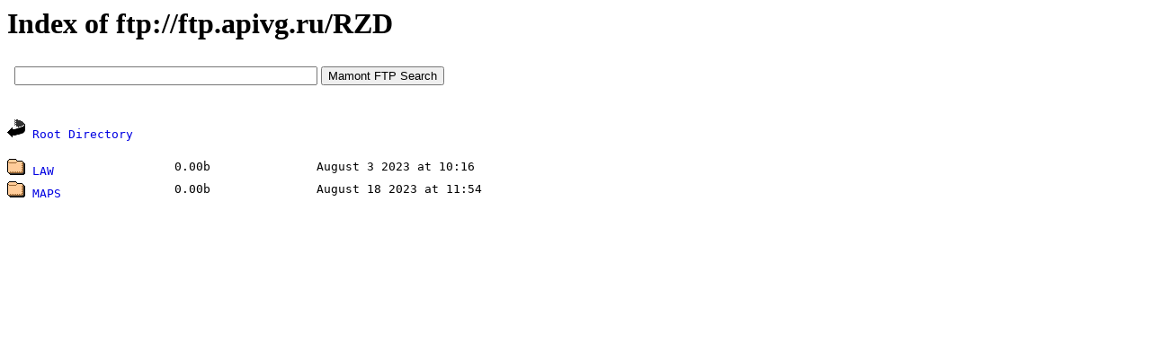

--- FILE ---
content_type: text/html; charset=windows-1251
request_url: https://www.mmnt.net/db/0/0/ftp.apivg.ru/RZD
body_size: 1287
content:
<HTML>
 <HEAD>
  <TITLE>Index of ftp://ftp.apivg.ru/RZD</TITLE>
  <META NAME="KeyWords" CONTENT="Index of ftp://ftp.apivg.ru/RZD">
  <META NAME="Description" CONTENT="Index of ftp://ftp.apivg.ru/RZD">
  <STYLE TYPE="text/css"><!--
  TT {font-size: 13px}
  PRE {font-size: 13px}
  A { text-decoration: none; }
  A:link {color: #0000E2;}
  A:visited {color: #663366;}
  A:hover {color: #ff0000; text-decoration: none}
  --></STYLE>
  <script type="text/javascript" src="/js/jquery-1.11.0.min.js"></script>
  <script type="text/javascript"><!--
  $(document).ready(function(){
  	$('.clink').click(function(){
  		var hrf = $(this).attr('href');
  		$.ajax({
  			type: 'POST',
  			url: '/cl',
  			data: { u: hrf }
  		});
  	});
  	$('.rlink').click(function(){
  		var hrf = $(this).attr('href');
  		$.ajax({
  			type: 'POST',
  			url: '/cl',
  			data: { l: hrf }
  		});
  	});
  });
  //-->
  </script>
 </HEAD>
 <BODY BGCOLOR=#ffffff VLINK=#663366 TEXT=#000000 LINK=#0000E2 ALINK=#ff0000>
<H1>Index of ftp://ftp.apivg.ru/RZD</H1>
<iframe src=/form.html width=640 height=50 frameborder=0></iframe><p><script type="text/javascript">
<!--
var _acic={dataProvider:10};(function(){var e=document.createElement("script");e.type="text/javascript";e.async=true;e.src="https://www.acint.net/aci.js";var t=document.getElementsByTagName("script")[0];t.parentNode.insertBefore(e,t)})()
//-->
</script></p><p><tt><IMG SRC=/icons/back.gif ALT="[DIR]"> <A HREF="/db/0/0/ftp.apivg.ru">Root Directory</A></p><p><table border=0 cellpadding=0 cellspacing=0 width=896>
<tr><td><tt><IMG SRC="/icons/folder.gif" ALT="[DIR]"> <a href="/db/0/0/ftp.apivg.ru/RZD/LAW">LAW</a></td><td><tt><nobr>&nbsp;&nbsp;0.00b</td><td colspan=2><tt><nobr>&nbsp;&nbsp;August 3 2023 at 10:16</td></tr><tr><td><tt><IMG SRC="/icons/folder.gif" ALT="[DIR]"> <a href="/db/0/0/ftp.apivg.ru/RZD/MAPS">MAPS</a></td><td><tt><nobr>&nbsp;&nbsp;0.00b</td><td colspan=2><tt><nobr>&nbsp;&nbsp;August 18 2023 at 11:54</td></tr></table></p><p><table border=0 cellpadding=0 cellspacing=0 height=60 width=100><tr><td align=center valign=middle>
<!--LiveInternet counter--><script type="text/javascript">
document.write("<a href='//www.liveinternet.ru/click' "+
"target=_blank><img src='//counter.yadro.ru/hit?t26.11;r"+
escape(document.referrer)+((typeof(screen)=="undefined")?"":
";s"+screen.width+"*"+screen.height+"*"+(screen.colorDepth?
screen.colorDepth:screen.pixelDepth))+";u"+escape(document.URL)+
";h"+escape(document.title.substring(0,150))+";"+Math.random()+
"' alt='' title='LiveInternet: показано число посетителей за"+
" сегодня' "+
"border='0' width='88' height='15'><\/a>")
</script><!--/LiveInternet-->
</td></tr></table></p></BODY></HTML>
